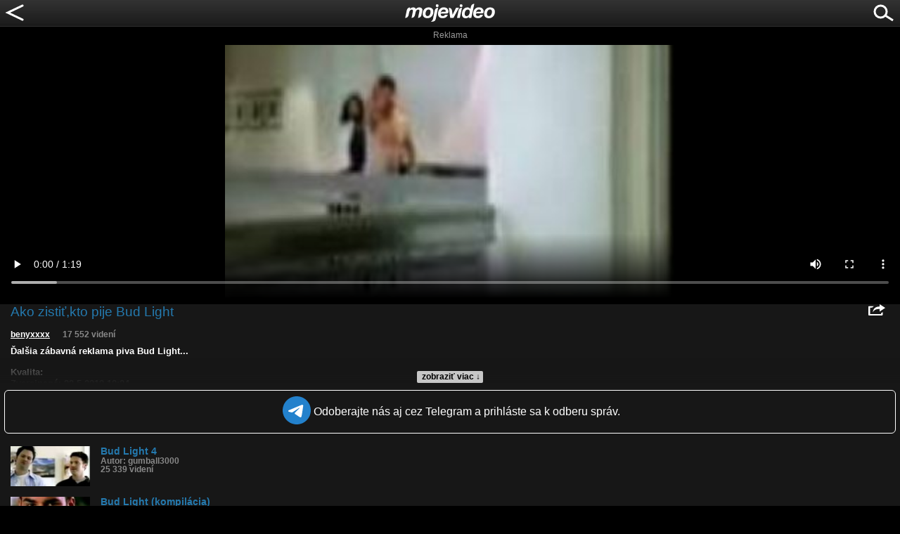

--- FILE ---
content_type: text/html; charset=utf-8
request_url: https://www.google.com/recaptcha/api2/aframe
body_size: 267
content:
<!DOCTYPE HTML><html><head><meta http-equiv="content-type" content="text/html; charset=UTF-8"></head><body><script nonce="6aAQnMXH9vizkGTu-dGn3w">/** Anti-fraud and anti-abuse applications only. See google.com/recaptcha */ try{var clients={'sodar':'https://pagead2.googlesyndication.com/pagead/sodar?'};window.addEventListener("message",function(a){try{if(a.source===window.parent){var b=JSON.parse(a.data);var c=clients[b['id']];if(c){var d=document.createElement('img');d.src=c+b['params']+'&rc='+(localStorage.getItem("rc::a")?sessionStorage.getItem("rc::b"):"");window.document.body.appendChild(d);sessionStorage.setItem("rc::e",parseInt(sessionStorage.getItem("rc::e")||0)+1);localStorage.setItem("rc::h",'1768758739935');}}}catch(b){}});window.parent.postMessage("_grecaptcha_ready", "*");}catch(b){}</script></body></html>

--- FILE ---
content_type: application/javascript; charset=utf-8
request_url: https://fundingchoicesmessages.google.com/f/AGSKWxWsUZkweS4gQF7hW0KXtQYNAB52gN7HAK8YxLyCi9Cb0ZsYliVvFKxXbeheB1xC_HiJIG-qXkQSVxVEDvtLXbAarEm-lZaASfnhXtnxfaIyI_JmieXiJQlh5C73aoV95Y08EOVj4qVa5e18Zz9W-BzR4CPGTkDxqaiTuhVUsI8yNC2eQPaovV17KHw=/_/adstacodaeu./ads/main._asyncspc./nb/avanti./pagead/lvz?
body_size: -1292
content:
window['0062a7f5-0620-4585-aeed-139c96ebaea5'] = true;